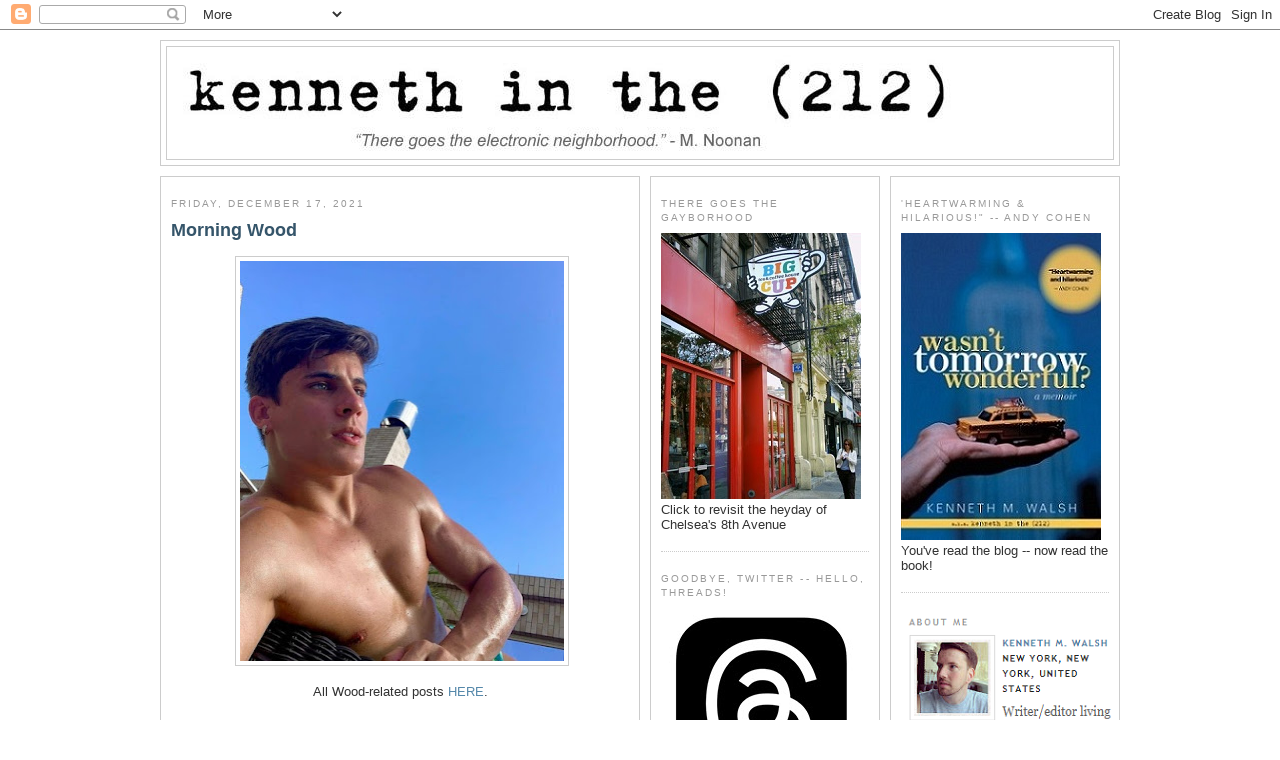

--- FILE ---
content_type: text/html; charset=utf-8
request_url: https://www.google.com/recaptcha/api2/aframe
body_size: 250
content:
<!DOCTYPE HTML><html><head><meta http-equiv="content-type" content="text/html; charset=UTF-8"></head><body><script nonce="EkQvzsSaYSB5XNIcAWH6eA">/** Anti-fraud and anti-abuse applications only. See google.com/recaptcha */ try{var clients={'sodar':'https://pagead2.googlesyndication.com/pagead/sodar?'};window.addEventListener("message",function(a){try{if(a.source===window.parent){var b=JSON.parse(a.data);var c=clients[b['id']];if(c){var d=document.createElement('img');d.src=c+b['params']+'&rc='+(localStorage.getItem("rc::a")?sessionStorage.getItem("rc::b"):"");window.document.body.appendChild(d);sessionStorage.setItem("rc::e",parseInt(sessionStorage.getItem("rc::e")||0)+1);localStorage.setItem("rc::h",'1768969804822');}}}catch(b){}});window.parent.postMessage("_grecaptcha_ready", "*");}catch(b){}</script></body></html>